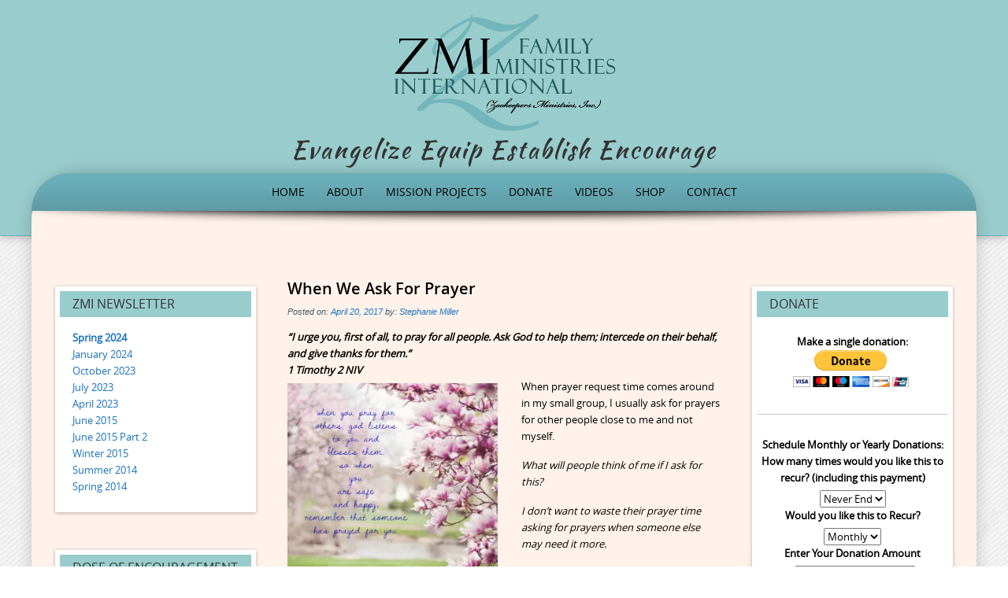

--- FILE ---
content_type: text/css
request_url: https://www.zmiinternational.org/wp-content/themes/preferential-child/style.css?ver=6.9
body_size: -176
content:
/*
Theme Name: Preferential Child
Description: A <a href='http://codex.wordpress.org/Child_Themes'>Child Theme</a> for the Preferential Wordpress Theme. If you plan to do a lot of file modifications we recommend to use this Theme instead of the original Theme. Updating wil be much easier and you won't lose your changes.
Version: 1.0
Author: Styled Themes
Author URI: http://www.styledthemes.com
Template: preferential
*/



/*Add your own styles below*/
#pref-site-title {
    display: none;
}

.product {
    margin-left: 20px;
    margin-right: 20px;
}

.woocommerce-breadcrumb {
    margin-left: 20px !important;
}
